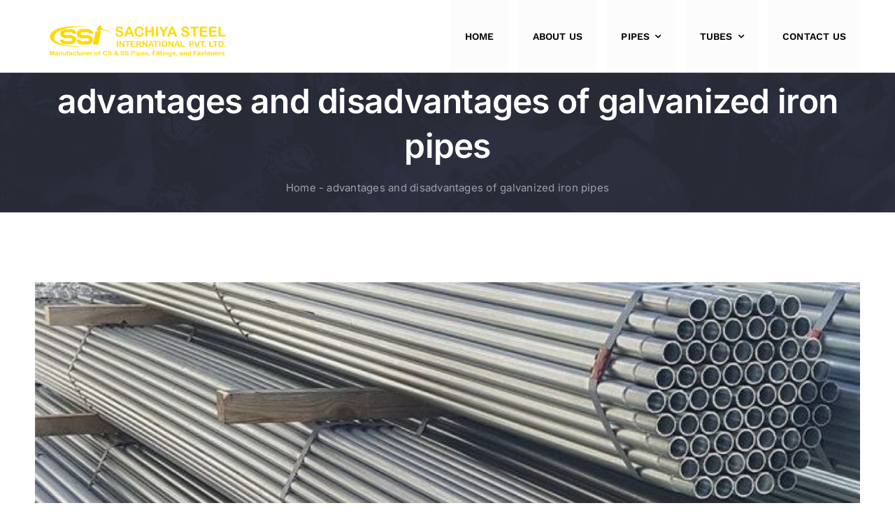

--- FILE ---
content_type: text/html; charset=UTF-8
request_url: https://steeltube.co.in/tag/advantages-and-disadvantages-of-galvanized-iron-pipes/
body_size: 14196
content:
<!DOCTYPE html>
<html class="avada-html-layout-wide avada-html-header-position-top avada-html-is-archive" lang="en-US" prefix="og: http://ogp.me/ns# fb: http://ogp.me/ns/fb#" prefix="og: https://ogp.me/ns#">
<head>
	<meta http-equiv="X-UA-Compatible" content="IE=edge" />
	<meta http-equiv="Content-Type" content="text/html; charset=utf-8"/>
	<meta name="viewport" content="width=device-width, initial-scale=1" />
	
<!-- Search Engine Optimization by Rank Math PRO - https://rankmath.com/ -->
<title>Advantages And Disadvantages Of Galvanized Iron Pipes Archives | Leading Indian Manufacturer Of Stainless Steel Pipe, Carbon Steel, Alloy Steel, Nickel, Duplex, Super Duplex Pipes And Tubes</title>
<meta name="description" content="We Sachiya Steel International Manufacturers Supplier and Exporter of Pipes and Tubes Products in India. We Provide all Types of Materials, Grades, Shapes, and Sizes as per the client’s requirements."/>
<meta name="robots" content="follow, index, max-snippet:-1, max-video-preview:-1, max-image-preview:large"/>
<link rel="canonical" href="https://steeltube.co.in/tag/advantages-and-disadvantages-of-galvanized-iron-pipes/" />
<meta property="og:locale" content="en_US" />
<meta property="og:type" content="article" />
<meta property="og:title" content="Advantages And Disadvantages Of Galvanized Iron Pipes Archives | Leading Indian Manufacturer Of Stainless Steel Pipe, Carbon Steel, Alloy Steel, Nickel, Duplex, Super Duplex Pipes And Tubes" />
<meta property="og:description" content="We Sachiya Steel International Manufacturers Supplier and Exporter of Pipes and Tubes Products in India. We Provide all Types of Materials, Grades, Shapes, and Sizes as per the client’s requirements." />
<meta property="og:url" content="https://steeltube.co.in/tag/advantages-and-disadvantages-of-galvanized-iron-pipes/" />
<meta property="og:site_name" content="Leading Indian Manufacturer of Stainless Steel Pipe, Carbon Steel, Alloy Steel, Nickel, Duplex, Super Duplex Pipes and Tubes" />
<meta property="og:image" content="https://steeltube.co.in/wp-content/uploads/2022/02/0-removebg-preview.png" />
<meta property="og:image:secure_url" content="https://steeltube.co.in/wp-content/uploads/2022/02/0-removebg-preview.png" />
<meta property="og:image:width" content="200" />
<meta property="og:image:height" content="200" />
<meta property="og:image:alt" content="Sachiya Steel International" />
<meta property="og:image:type" content="image/png" />
<meta name="twitter:card" content="summary_large_image" />
<meta name="twitter:title" content="Advantages And Disadvantages Of Galvanized Iron Pipes Archives | Leading Indian Manufacturer Of Stainless Steel Pipe, Carbon Steel, Alloy Steel, Nickel, Duplex, Super Duplex Pipes And Tubes" />
<meta name="twitter:description" content="We Sachiya Steel International Manufacturers Supplier and Exporter of Pipes and Tubes Products in India. We Provide all Types of Materials, Grades, Shapes, and Sizes as per the client’s requirements." />
<meta name="twitter:image" content="https://steeltube.co.in/wp-content/uploads/2022/02/0-removebg-preview.png" />
<meta name="twitter:label1" content="Posts" />
<meta name="twitter:data1" content="1" />
<script type="application/ld+json" class="rank-math-schema-pro">{"@context":"https://schema.org","@graph":[{"@type":"Place","@id":"https://steeltube.co.in/#place","address":{"@type":"PostalAddress","streetAddress":"D-2, Office No 3","addressLocality":"Bharat Nagar Society","addressRegion":"Grant Road East, Mumbai, Maharashtra","postalCode":"400007","addressCountry":"India"}},{"@type":"Organization","@id":"https://steeltube.co.in/#organization","name":"Sachiya Steel International","url":"https://steeltube.co.in","email":"sales@sachiyasteel.com","address":{"@type":"PostalAddress","streetAddress":"D-2, Office No 3","addressLocality":"Bharat Nagar Society","addressRegion":"Grant Road East, Mumbai, Maharashtra","postalCode":"400007","addressCountry":"India"},"logo":{"@type":"ImageObject","@id":"https://steeltube.co.in/#logo","url":"https://steeltube.co.in/wp-content/uploads/2022/02/0-removebg-preview.png","contentUrl":"https://steeltube.co.in/wp-content/uploads/2022/02/0-removebg-preview.png","caption":"Leading Indian Manufacturer of Stainless Steel Pipe, Carbon Steel, Alloy Steel, Nickel, Duplex, Super Duplex Pipes and Tubes","inLanguage":"en-US","width":"200","height":"200"},"contactPoint":[{"@type":"ContactPoint","telephone":"+91 9769056007","contactType":"sales"},{"@type":"ContactPoint","telephone":"+91 22 66518863","contactType":"customer support"}],"location":{"@id":"https://steeltube.co.in/#place"}},{"@type":"WebSite","@id":"https://steeltube.co.in/#website","url":"https://steeltube.co.in","name":"Leading Indian Manufacturer of Stainless Steel Pipe, Carbon Steel, Alloy Steel, Nickel, Duplex, Super Duplex Pipes and Tubes","alternateName":"Sachiya Steel International","publisher":{"@id":"https://steeltube.co.in/#organization"},"inLanguage":"en-US"},{"@type":"BreadcrumbList","@id":"https://steeltube.co.in/tag/advantages-and-disadvantages-of-galvanized-iron-pipes/#breadcrumb","itemListElement":[{"@type":"ListItem","position":"1","item":{"@id":"https://steeltube.co.in","name":"Home"}},{"@type":"ListItem","position":"2","item":{"@id":"https://steeltube.co.in/tag/advantages-and-disadvantages-of-galvanized-iron-pipes/","name":"advantages and disadvantages of galvanized iron pipes"}}]},{"@type":"CollectionPage","@id":"https://steeltube.co.in/tag/advantages-and-disadvantages-of-galvanized-iron-pipes/#webpage","url":"https://steeltube.co.in/tag/advantages-and-disadvantages-of-galvanized-iron-pipes/","name":"Advantages And Disadvantages Of Galvanized Iron Pipes Archives | Leading Indian Manufacturer Of Stainless Steel Pipe, Carbon Steel, Alloy Steel, Nickel, Duplex, Super Duplex Pipes And Tubes","isPartOf":{"@id":"https://steeltube.co.in/#website"},"inLanguage":"en-US","breadcrumb":{"@id":"https://steeltube.co.in/tag/advantages-and-disadvantages-of-galvanized-iron-pipes/#breadcrumb"}}]}</script>
<!-- /Rank Math WordPress SEO plugin -->

<link rel='dns-prefetch' href='//www.googletagmanager.com' />
<link rel="alternate" type="application/rss+xml" title="Leading Indian Manufacturer of Stainless Steel Pipe, Carbon Steel, Alloy Steel, Nickel, Duplex, Super Duplex Pipes and Tubes &raquo; Feed" href="https://steeltube.co.in/feed/" />
<link rel="alternate" type="application/rss+xml" title="Leading Indian Manufacturer of Stainless Steel Pipe, Carbon Steel, Alloy Steel, Nickel, Duplex, Super Duplex Pipes and Tubes &raquo; Comments Feed" href="https://steeltube.co.in/comments/feed/" />
		
		
		
				<link rel="alternate" type="application/rss+xml" title="Leading Indian Manufacturer of Stainless Steel Pipe, Carbon Steel, Alloy Steel, Nickel, Duplex, Super Duplex Pipes and Tubes &raquo; advantages and disadvantages of galvanized iron pipes Tag Feed" href="https://steeltube.co.in/tag/advantages-and-disadvantages-of-galvanized-iron-pipes/feed/" />
<link rel="alternate" type="application/rss+xml" title="Leading Indian Manufacturer of Stainless Steel Pipe, Carbon Steel, Alloy Steel, Nickel, Duplex, Super Duplex Pipes and Tubes &raquo; Stories Feed" href="https://steeltube.co.in/web-stories/feed/">				
		<meta property="og:locale" content="en_US"/>
		<meta property="og:type" content="article"/>
		<meta property="og:site_name" content="Leading Indian Manufacturer of Stainless Steel Pipe, Carbon Steel, Alloy Steel, Nickel, Duplex, Super Duplex Pipes and Tubes"/>
		<meta property="og:title" content="Advantages And Disadvantages Of Galvanized Iron Pipes Archives | Leading Indian Manufacturer Of Stainless Steel Pipe, Carbon Steel, Alloy Steel, Nickel, Duplex, Super Duplex Pipes And Tubes"/>
				<meta property="og:url" content="https://steeltube.co.in/gl-pipes/"/>
																				<meta property="og:image" content="https://steeltube.co.in/wp-content/uploads/2019/09/gi-pipe-6-640x335-1.jpg"/>
		<meta property="og:image:width" content="640"/>
		<meta property="og:image:height" content="335"/>
		<meta property="og:image:type" content="image/jpeg"/>
				<style id='wp-img-auto-sizes-contain-inline-css' type='text/css'>
img:is([sizes=auto i],[sizes^="auto," i]){contain-intrinsic-size:3000px 1500px}
/*# sourceURL=wp-img-auto-sizes-contain-inline-css */
</style>
<link rel='stylesheet' id='fusion-dynamic-css-css' href='https://steeltube.co.in/wp-content/uploads/fusion-styles/42b14e730cf83cfe86c3ade887789ce6.min.css?ver=3.14.2' type='text/css' media='all' />

<!-- Google tag (gtag.js) snippet added by Site Kit -->
<!-- Google Analytics snippet added by Site Kit -->
<script type="786ca2025599a082da017ee9-text/javascript" src="https://www.googletagmanager.com/gtag/js?id=G-4CEMNKCT0F" id="google_gtagjs-js" async></script>
<script type="786ca2025599a082da017ee9-text/javascript" id="google_gtagjs-js-after">
/* <![CDATA[ */
window.dataLayer = window.dataLayer || [];function gtag(){dataLayer.push(arguments);}
gtag("set","linker",{"domains":["steeltube.co.in"]});
gtag("js", new Date());
gtag("set", "developer_id.dZTNiMT", true);
gtag("config", "G-4CEMNKCT0F");
 window._googlesitekit = window._googlesitekit || {}; window._googlesitekit.throttledEvents = []; window._googlesitekit.gtagEvent = (name, data) => { var key = JSON.stringify( { name, data } ); if ( !! window._googlesitekit.throttledEvents[ key ] ) { return; } window._googlesitekit.throttledEvents[ key ] = true; setTimeout( () => { delete window._googlesitekit.throttledEvents[ key ]; }, 5 ); gtag( "event", name, { ...data, event_source: "site-kit" } ); }; 
//# sourceURL=google_gtagjs-js-after
/* ]]> */
</script>
<link rel="https://api.w.org/" href="https://steeltube.co.in/wp-json/" /><link rel="alternate" title="JSON" type="application/json" href="https://steeltube.co.in/wp-json/wp/v2/tags/1416" /><link rel="EditURI" type="application/rsd+xml" title="RSD" href="https://steeltube.co.in/xmlrpc.php?rsd" />
<meta name="generator" content="WordPress 6.9" />
<meta name="generator" content="Site Kit by Google 1.170.0" /><style type="text/css" id="css-fb-visibility">@media screen and (max-width: 640px){.fusion-no-small-visibility{display:none !important;}body .sm-text-align-center{text-align:center !important;}body .sm-text-align-left{text-align:left !important;}body .sm-text-align-right{text-align:right !important;}body .sm-text-align-justify{text-align:justify !important;}body .sm-flex-align-center{justify-content:center !important;}body .sm-flex-align-flex-start{justify-content:flex-start !important;}body .sm-flex-align-flex-end{justify-content:flex-end !important;}body .sm-mx-auto{margin-left:auto !important;margin-right:auto !important;}body .sm-ml-auto{margin-left:auto !important;}body .sm-mr-auto{margin-right:auto !important;}body .fusion-absolute-position-small{position:absolute;width:100%;}.awb-sticky.awb-sticky-small{ position: sticky; top: var(--awb-sticky-offset,0); }}@media screen and (min-width: 641px) and (max-width: 1000px){.fusion-no-medium-visibility{display:none !important;}body .md-text-align-center{text-align:center !important;}body .md-text-align-left{text-align:left !important;}body .md-text-align-right{text-align:right !important;}body .md-text-align-justify{text-align:justify !important;}body .md-flex-align-center{justify-content:center !important;}body .md-flex-align-flex-start{justify-content:flex-start !important;}body .md-flex-align-flex-end{justify-content:flex-end !important;}body .md-mx-auto{margin-left:auto !important;margin-right:auto !important;}body .md-ml-auto{margin-left:auto !important;}body .md-mr-auto{margin-right:auto !important;}body .fusion-absolute-position-medium{position:absolute;width:100%;}.awb-sticky.awb-sticky-medium{ position: sticky; top: var(--awb-sticky-offset,0); }}@media screen and (min-width: 1001px){.fusion-no-large-visibility{display:none !important;}body .lg-text-align-center{text-align:center !important;}body .lg-text-align-left{text-align:left !important;}body .lg-text-align-right{text-align:right !important;}body .lg-text-align-justify{text-align:justify !important;}body .lg-flex-align-center{justify-content:center !important;}body .lg-flex-align-flex-start{justify-content:flex-start !important;}body .lg-flex-align-flex-end{justify-content:flex-end !important;}body .lg-mx-auto{margin-left:auto !important;margin-right:auto !important;}body .lg-ml-auto{margin-left:auto !important;}body .lg-mr-auto{margin-right:auto !important;}body .fusion-absolute-position-large{position:absolute;width:100%;}.awb-sticky.awb-sticky-large{ position: sticky; top: var(--awb-sticky-offset,0); }}</style>
<!-- Google AdSense meta tags added by Site Kit -->
<meta name="google-adsense-platform-account" content="ca-host-pub-2644536267352236">
<meta name="google-adsense-platform-domain" content="sitekit.withgoogle.com">
<!-- End Google AdSense meta tags added by Site Kit -->
<meta name="generator" content="Elementor 3.34.2; features: additional_custom_breakpoints; settings: css_print_method-external, google_font-enabled, font_display-auto">
			<style>
				.e-con.e-parent:nth-of-type(n+4):not(.e-lazyloaded):not(.e-no-lazyload),
				.e-con.e-parent:nth-of-type(n+4):not(.e-lazyloaded):not(.e-no-lazyload) * {
					background-image: none !important;
				}
				@media screen and (max-height: 1024px) {
					.e-con.e-parent:nth-of-type(n+3):not(.e-lazyloaded):not(.e-no-lazyload),
					.e-con.e-parent:nth-of-type(n+3):not(.e-lazyloaded):not(.e-no-lazyload) * {
						background-image: none !important;
					}
				}
				@media screen and (max-height: 640px) {
					.e-con.e-parent:nth-of-type(n+2):not(.e-lazyloaded):not(.e-no-lazyload),
					.e-con.e-parent:nth-of-type(n+2):not(.e-lazyloaded):not(.e-no-lazyload) * {
						background-image: none !important;
					}
				}
			</style>
			<link rel="icon" href="https://steeltube.co.in/wp-content/uploads/2022/02/cropped-0-removebg-preview-1-32x32.png" sizes="32x32" />
<link rel="icon" href="https://steeltube.co.in/wp-content/uploads/2022/02/cropped-0-removebg-preview-1-192x192.png" sizes="192x192" />
<link rel="apple-touch-icon" href="https://steeltube.co.in/wp-content/uploads/2022/02/cropped-0-removebg-preview-1-180x180.png" />
<meta name="msapplication-TileImage" content="https://steeltube.co.in/wp-content/uploads/2022/02/cropped-0-removebg-preview-1-270x270.png" />
		<script type="786ca2025599a082da017ee9-text/javascript">
			var doc = document.documentElement;
			doc.setAttribute( 'data-useragent', navigator.userAgent );
		</script>
		
	</head>

<body class="archive tag tag-advantages-and-disadvantages-of-galvanized-iron-pipes tag-1416 wp-theme-Avada fusion-image-hovers fusion-pagination-sizing fusion-button_type-flat fusion-button_span-yes fusion-button_gradient-linear avada-image-rollover-circle-yes avada-image-rollover-yes avada-image-rollover-direction-fade fusion-body ltr fusion-sticky-header no-tablet-sticky-header no-mobile-sticky-header no-mobile-slidingbar no-mobile-totop fusion-disable-outline fusion-sub-menu-fade mobile-logo-pos-left layout-wide-mode avada-has-boxed-modal-shadow-none layout-scroll-offset-full avada-has-zero-margin-offset-top fusion-top-header menu-text-align-center mobile-menu-design-modern fusion-show-pagination-text fusion-header-layout-v1 avada-responsive avada-footer-fx-none avada-menu-highlight-style-background fusion-search-form-classic fusion-main-menu-search-dropdown fusion-avatar-square avada-dropdown-styles avada-blog-layout-grid avada-blog-archive-layout-large avada-header-shadow-no avada-menu-icon-position-left avada-has-megamenu-shadow avada-has-pagetitle-bg-full avada-has-breadcrumb-mobile-hidden avada-has-titlebar-bar_and_content avada-header-border-color-full-transparent avada-has-transparent-timeline_color avada-has-pagination-padding avada-flyout-menu-direction-fade avada-ec-views-v1 elementor-default elementor-kit-8688" data-awb-post-id="3427">
		<a class="skip-link screen-reader-text" href="#content">Skip to content</a>

	<div id="boxed-wrapper">
		
		<div id="wrapper" class="fusion-wrapper">
			<div id="home" style="position:relative;top:-1px;"></div>
												<div class="fusion-tb-header"><div class="fusion-fullwidth fullwidth-box fusion-builder-row-1 fusion-flex-container nonhundred-percent-fullwidth non-hundred-percent-height-scrolling fusion-sticky-container fusion-custom-z-index" style="--link_color: #ffffff;--awb-border-radius-top-left:0px;--awb-border-radius-top-right:0px;--awb-border-radius-bottom-right:0px;--awb-border-radius-bottom-left:0px;--awb-z-index:9999;--awb-padding-top:0px;--awb-padding-bottom:0px;--awb-padding-top-small:15px;--awb-padding-bottom-small:15px;--awb-margin-bottom:0px;--awb-min-height:60px;--awb-background-color:#ffffff;--awb-background-color-small:#ffffff;--awb-flex-wrap:wrap;" data-transition-offset="100" data-scroll-offset="0" data-sticky-small-visibility="1" data-sticky-medium-visibility="1" data-sticky-large-visibility="1" ><div class="fusion-builder-row fusion-row fusion-flex-align-items-center fusion-flex-content-wrap" style="max-width:calc( 1180px + 0px );margin-left: calc(-0px / 2 );margin-right: calc(-0px / 2 );"><div class="fusion-layout-column fusion_builder_column fusion-builder-column-0 awb-sticky awb-sticky-small awb-sticky-medium awb-sticky-large fusion_builder_column_1_4 1_4 fusion-flex-column fusion-column-inner-bg-wrapper" style="--awb-inner-bg-size:cover;--awb-width-large:25%;--awb-margin-top-large:15px;--awb-spacing-right-large:0px;--awb-margin-bottom-large:0px;--awb-spacing-left-large:0px;--awb-width-medium:25%;--awb-order-medium:0;--awb-spacing-right-medium:0px;--awb-spacing-left-medium:0px;--awb-width-small:75%;--awb-order-small:0;--awb-spacing-right-small:0px;--awb-spacing-left-small:0px;"><span class="fusion-column-inner-bg hover-type-none"><a class="fusion-column-anchor" href="https://steeltube.co.in/"><span class="fusion-column-inner-bg-image"></span></a></span><div class="fusion-column-wrapper fusion-column-has-shadow fusion-flex-justify-content-flex-start fusion-content-layout-row fusion-content-nowrap"><div class="fusion-image-element " style="--awb-caption-title-font-family:var(--h2_typography-font-family);--awb-caption-title-font-weight:var(--h2_typography-font-weight);--awb-caption-title-font-style:var(--h2_typography-font-style);--awb-caption-title-size:var(--h2_typography-font-size);--awb-caption-title-transform:var(--h2_typography-text-transform);--awb-caption-title-line-height:var(--h2_typography-line-height);--awb-caption-title-letter-spacing:var(--h2_typography-letter-spacing);"><span class=" fusion-imageframe imageframe-none imageframe-1 hover-type-none"><img fetchpriority="high" fetchpriority="high" decoding="async" width="1200" height="300" title="LOGO 1200 X 300" src="https://steeltube.co.in/wp-content/uploads/2024/07/LOGO-1200-X-300.png" class="img-responsive wp-image-12820" srcset="https://steeltube.co.in/wp-content/uploads/2024/07/LOGO-1200-X-300-200x50.png 200w, https://steeltube.co.in/wp-content/uploads/2024/07/LOGO-1200-X-300-400x100.png 400w, https://steeltube.co.in/wp-content/uploads/2024/07/LOGO-1200-X-300-600x150.png 600w, https://steeltube.co.in/wp-content/uploads/2024/07/LOGO-1200-X-300-800x200.png 800w, https://steeltube.co.in/wp-content/uploads/2024/07/LOGO-1200-X-300.png 1200w" sizes="(max-width: 1000px) 100vw, (max-width: 640px) 100vw, 400px" alt="LOGO 1200 X 300"></span></div></div></div><div class="fusion-layout-column fusion_builder_column fusion-builder-column-1 awb-sticky awb-sticky-small awb-sticky-medium awb-sticky-large fusion_builder_column_3_4 3_4 fusion-flex-column" style="--awb-bg-color-small:#ffffff;--awb-bg-size:cover;--awb-width-large:75%;--awb-margin-top-large:0px;--awb-spacing-right-large:0px;--awb-margin-bottom-large:0px;--awb-spacing-left-large:0px;--awb-width-medium:75%;--awb-order-medium:0;--awb-spacing-right-medium:0px;--awb-spacing-left-medium:0px;--awb-width-small:25%;--awb-order-small:0;--awb-spacing-right-small:0px;--awb-spacing-left-small:0px;"><div class="fusion-column-wrapper fusion-column-has-shadow fusion-flex-justify-content-flex-start fusion-content-layout-column"><nav class="awb-menu awb-menu_row awb-menu_em-hover mobile-mode-collapse-to-button awb-menu_icons-left awb-menu_dc-yes mobile-trigger-fullwidth-off awb-menu_mobile-toggle awb-menu_indent-left mobile-size-full-absolute loading mega-menu-loading awb-menu_desktop awb-menu_dropdown awb-menu_expand-right awb-menu_transition-fade" style="--awb-font-size:14px;--awb-text-transform:uppercase;--awb-bg:#fcfcfc;--awb-gap:15px;--awb-justify-content:flex-end;--awb-items-padding-top:40px;--awb-items-padding-right:20px;--awb-items-padding-bottom:40px;--awb-items-padding-left:20px;--awb-color:#000000;--awb-active-color:var(--awb-color4);--awb-active-bg:var(--awb-color8);--awb-submenu-color:var(--awb-color1);--awb-submenu-bg:var(--awb-color8);--awb-submenu-sep-color:rgba(226,226,226,0);--awb-submenu-active-bg:var(--awb-color4);--awb-submenu-active-color:var(--awb-color1);--awb-submenu-text-transform:uppercase;--awb-icons-color:var(--awb-color1);--awb-icons-hover-color:var(--awb-color4);--awb-main-justify-content:flex-start;--awb-mobile-nav-button-align-hor:flex-end;--awb-mobile-color:#000000;--awb-mobile-active-bg:var(--awb-color7);--awb-mobile-active-color:var(--awb-color4);--awb-mobile-trigger-font-size:40px;--awb-mobile-trigger-color:#000000;--awb-mobile-nav-trigger-bottom-margin:20px;--awb-mobile-sep-color:rgba(0,0,0,0);--awb-sticky-min-height:70px;--awb-mobile-justify:flex-start;--awb-mobile-caret-left:auto;--awb-mobile-caret-right:0;--awb-fusion-font-family-typography:&quot;Work Sans&quot;;--awb-fusion-font-style-typography:normal;--awb-fusion-font-weight-typography:600;--awb-fusion-font-family-submenu-typography:inherit;--awb-fusion-font-style-submenu-typography:normal;--awb-fusion-font-weight-submenu-typography:400;--awb-fusion-font-family-mobile-typography:inherit;--awb-fusion-font-style-mobile-typography:normal;--awb-fusion-font-weight-mobile-typography:400;" aria-label="Main" data-breakpoint="950" data-count="0" data-transition-type="center" data-transition-time="300" data-expand="right"><button type="button" class="awb-menu__m-toggle awb-menu__m-toggle_no-text" aria-expanded="false" aria-controls="menu-main"><span class="awb-menu__m-toggle-inner"><span class="collapsed-nav-text"><span class="screen-reader-text">Toggle Navigation</span></span><span class="awb-menu__m-collapse-icon awb-menu__m-collapse-icon_no-text"><span class="awb-menu__m-collapse-icon-open awb-menu__m-collapse-icon-open_no-text fa-list-ul fas"></span><span class="awb-menu__m-collapse-icon-close awb-menu__m-collapse-icon-close_no-text fa-list-ul fas"></span></span></span></button><ul id="menu-main" class="fusion-menu awb-menu__main-ul awb-menu__main-ul_row"><li  id="menu-item-9742"  class="menu-item menu-item-type-post_type menu-item-object-page menu-item-home menu-item-9742 awb-menu__li awb-menu__main-li awb-menu__main-li_regular"  data-item-id="9742"><span class="awb-menu__main-background-default awb-menu__main-background-default_center"></span><span class="awb-menu__main-background-active awb-menu__main-background-active_center"></span><a  href="https://steeltube.co.in/" class="awb-menu__main-a awb-menu__main-a_regular"><span class="menu-text">Home</span></a></li><li  id="menu-item-3629"  class="menu-item menu-item-type-post_type menu-item-object-page menu-item-3629 awb-menu__li awb-menu__main-li awb-menu__main-li_regular"  data-item-id="3629"><span class="awb-menu__main-background-default awb-menu__main-background-default_center"></span><span class="awb-menu__main-background-active awb-menu__main-background-active_center"></span><a  href="https://steeltube.co.in/about-us/" class="awb-menu__main-a awb-menu__main-a_regular"><span class="menu-text">About us</span></a></li><li  id="menu-item-3631"  class="menu-item menu-item-type-post_type menu-item-object-page menu-item-has-children menu-item-3631 awb-menu__li awb-menu__main-li awb-menu__main-li_regular"  data-item-id="3631"><span class="awb-menu__main-background-default awb-menu__main-background-default_center"></span><span class="awb-menu__main-background-active awb-menu__main-background-active_center"></span><a  href="https://steeltube.co.in/pipe/" class="awb-menu__main-a awb-menu__main-a_regular"><span class="menu-text">Pipes</span><span class="awb-menu__open-nav-submenu-hover"></span></a><button type="button" aria-label="Open submenu of Pipes" aria-expanded="false" class="awb-menu__open-nav-submenu_mobile awb-menu__open-nav-submenu_main"></button><ul class="awb-menu__sub-ul awb-menu__sub-ul_main"><li  id="menu-item-3632"  class="menu-item menu-item-type-post_type menu-item-object-post menu-item-3632 awb-menu__li awb-menu__sub-li" ><a  href="https://steeltube.co.in/seamless-pipes/" class="awb-menu__sub-a"><span>Seamless Pipe Manufacturers In Saudi Arabia</span></a></li><li  id="menu-item-3633"  class="menu-item menu-item-type-post_type menu-item-object-post menu-item-3633 awb-menu__li awb-menu__sub-li" ><a  href="https://steeltube.co.in/hose-pipes/" class="awb-menu__sub-a"><span>Hose Pipes</span></a></li><li  id="menu-item-3634"  class="menu-item menu-item-type-post_type menu-item-object-post menu-item-3634 awb-menu__li awb-menu__sub-li" ><a  href="https://steeltube.co.in/steel-pipes/" class="awb-menu__sub-a"><span>Steel Pipes</span></a></li><li  id="menu-item-3635"  class="menu-item menu-item-type-post_type menu-item-object-post menu-item-3635 awb-menu__li awb-menu__sub-li" ><a  href="https://steeltube.co.in/gl-pipes/" class="awb-menu__sub-a"><span>Gl Pipes</span></a></li><li  id="menu-item-3636"  class="menu-item menu-item-type-post_type menu-item-object-post menu-item-3636 awb-menu__li awb-menu__sub-li" ><a  href="https://steeltube.co.in/copper-pipes/" class="awb-menu__sub-a"><span>Copper Pipes</span></a></li><li  id="menu-item-3637"  class="menu-item menu-item-type-post_type menu-item-object-post menu-item-3637 awb-menu__li awb-menu__sub-li" ><a  href="https://steeltube.co.in/cast-iron-pipes/" class="awb-menu__sub-a"><span>Cast Iron Pipes</span></a></li><li  id="menu-item-3638"  class="menu-item menu-item-type-post_type menu-item-object-post menu-item-3638 awb-menu__li awb-menu__sub-li" ><a  href="https://steeltube.co.in/asbestos-cement-pipes/" class="awb-menu__sub-a"><span>Asbestos Cement Pipes</span></a></li></ul></li><li  id="menu-item-3627"  class="menu-item menu-item-type-post_type menu-item-object-page menu-item-has-children menu-item-3627 awb-menu__li awb-menu__main-li awb-menu__main-li_regular"  data-item-id="3627"><span class="awb-menu__main-background-default awb-menu__main-background-default_center"></span><span class="awb-menu__main-background-active awb-menu__main-background-active_center"></span><a  href="https://steeltube.co.in/tubes/" class="awb-menu__main-a awb-menu__main-a_regular"><span class="menu-text">Tubes</span><span class="awb-menu__open-nav-submenu-hover"></span></a><button type="button" aria-label="Open submenu of Tubes" aria-expanded="false" class="awb-menu__open-nav-submenu_mobile awb-menu__open-nav-submenu_main"></button><ul class="awb-menu__sub-ul awb-menu__sub-ul_main"><li  id="menu-item-3639"  class="menu-item menu-item-type-post_type menu-item-object-post menu-item-3639 awb-menu__li awb-menu__sub-li" ><a  href="https://steeltube.co.in/high-precision-tubes/" class="awb-menu__sub-a"><span>High Precision Tubes</span></a></li><li  id="menu-item-3640"  class="menu-item menu-item-type-post_type menu-item-object-post menu-item-3640 awb-menu__li awb-menu__sub-li" ><a  href="https://steeltube.co.in/heat-exchanger-tubes/" class="awb-menu__sub-a"><span>Heat Exchanger Tubes</span></a></li><li  id="menu-item-3641"  class="menu-item menu-item-type-post_type menu-item-object-post menu-item-3641 awb-menu__li awb-menu__sub-li" ><a  href="https://steeltube.co.in/instrumentation-tubes/" class="awb-menu__sub-a"><span>Instrumentation Tubes</span></a></li><li  id="menu-item-3642"  class="menu-item menu-item-type-post_type menu-item-object-post menu-item-3642 awb-menu__li awb-menu__sub-li" ><a  href="https://steeltube.co.in/stainless-steel-tubes/" class="awb-menu__sub-a"><span>Stainless Steel Tubes</span></a></li><li  id="menu-item-3643"  class="menu-item menu-item-type-post_type menu-item-object-post menu-item-3643 awb-menu__li awb-menu__sub-li" ><a  href="https://steeltube.co.in/plumbing-tubes/" class="awb-menu__sub-a"><span>Plumbing Tubes</span></a></li><li  id="menu-item-3644"  class="menu-item menu-item-type-post_type menu-item-object-post menu-item-3644 awb-menu__li awb-menu__sub-li" ><a  href="https://steeltube.co.in/square-tubes/" class="awb-menu__sub-a"><span>Square Tubes</span></a></li><li  id="menu-item-3645"  class="menu-item menu-item-type-post_type menu-item-object-post menu-item-3645 awb-menu__li awb-menu__sub-li" ><a  href="https://steeltube.co.in/welded-tubes/" class="awb-menu__sub-a"><span>Welded Tubes</span></a></li><li  id="menu-item-3646"  class="menu-item menu-item-type-post_type menu-item-object-post menu-item-3646 awb-menu__li awb-menu__sub-li" ><a  href="https://steeltube.co.in/seamless-tubes/" class="awb-menu__sub-a"><span>Seamless Tubes</span></a></li></ul></li><li  id="menu-item-3630"  class="menu-item menu-item-type-post_type menu-item-object-page menu-item-3630 awb-menu__li awb-menu__main-li awb-menu__main-li_regular"  data-item-id="3630"><span class="awb-menu__main-background-default awb-menu__main-background-default_center"></span><span class="awb-menu__main-background-active awb-menu__main-background-active_center"></span><a  href="https://steeltube.co.in/contact/" class="awb-menu__main-a awb-menu__main-a_regular"><span class="menu-text">Contact Us</span></a></li></ul></nav></div></div></div></div>
</div>		<div id="sliders-container" class="fusion-slider-visibility">
					</div>
											
			<section class="avada-page-titlebar-wrapper" aria-labelledby="awb-ptb-heading">
	<div class="fusion-page-title-bar fusion-page-title-bar-none fusion-page-title-bar-center">
		<div class="fusion-page-title-row">
			<div class="fusion-page-title-wrapper">
				<div class="fusion-page-title-captions">

																							<h1 id="awb-ptb-heading" class="entry-title">advantages and disadvantages of galvanized iron pipes</h1>

											
																		<div class="fusion-page-title-secondary">
								<nav class="fusion-breadcrumbs" aria-label="Breadcrumb"><nav aria-label="breadcrumbs" class="rank-math-breadcrumb"><p><a href="https://steeltube.co.in">Home</a><span class="separator"> - </span><span class="last">advantages and disadvantages of galvanized iron pipes</span></p></nav></nav>							</div>
											
				</div>

				
			</div>
		</div>
	</div>
</section>

						<main id="main" class="clearfix ">
				<div class="fusion-row" style="">
<section id="content" class=" full-width" style="width: 100%;">
	
	<div id="posts-container" class="fusion-blog-archive fusion-blog-layout-large-wrapper fusion-clearfix">
	<div class="fusion-posts-container fusion-blog-layout-large fusion-posts-container-infinite fusion-posts-container-load-more fusion-blog-rollover " data-pages="1">
		
		
													<article id="post-3427" class="fusion-post-large  post fusion-clearfix post-3427 type-post status-publish format-standard has-post-thumbnail hentry category-pipes tag-3d-pipes-opengl tag-advantages-and-disadvantages-of-galvanized-iron-pipes tag-cast-iron-pipe tag-dnv-gl-pipes tag-exhaust-pipes-gl1100 tag-galvanised-iron-pipe tag-galvanised-iron-pipe-class-b tag-galvanised-iron-pipe-price tag-galvanised-iron-pipes-properties tag-galvanized-cast-iron tag-galvanized-iron tag-galvanized-iron-pipe tag-galvanized-iron-pipe-advantages tag-galvanized-iron-pipe-characteristics tag-galvanized-iron-pipe-cost tag-galvanized-iron-pipe-dimensions tag-galvanized-iron-pipe-fittings tag-galvanized-iron-pipe-price tag-galvanized-iron-pipe-uses tag-galvanized-iron-pipe-wikipedia tag-galvanized-iron-pipes-have-a-coating-of tag-galvanized-iron-pipes-specifications tag-galvanized-iron-tube tag-galvanized-pipe tag-galvanized-pipe-meaning tag-galvanized-pipe-price-list tag-galvanized-sewer-pipe tag-galvanized-steel-pipe tag-galvanized-steel-pipe-price-list tag-galvanized-to-cast-iron tag-galvanized-wrought-iron-pipe tag-galvanized-wrought-iron-pipe-definition tag-gi-iron-pipe tag-gi-pipe tag-gi-pipe-class tag-gi-pipe-full-form tag-gi-pipe-means tag-gi-pipe-price tag-gi-pipe-specification tag-gi-pipe-suppliers tag-gi-pipes-manufacturers tag-gi-pipes-price-list tag-gi-pipes-uses tag-gl-1500-straight-pipes tag-gl-pipes tag-gl-pipes-2018 tag-gl-pipes-2019 tag-gl-pipes-and-bongs tag-gl-pipes-and-cigars tag-gl-pipes-and-drums tag-gl-pipes-burst tag-gl-pipes-by-pulling-knobs-called tag-gl-pipes-crossword tag-gl-pipes-leaking tag-gl-pipes-made-of tag-gl-pipes-make-noise tag-gl-pipes-making-noise tag-gl-pipes-near-me tag-gl-pipes-plumbing tag-gl-pipes-provider-error-40 tag-gl-pipes-provider-login tag-gl-pipes-query tag-gl-pipes-quizlet tag-gl-pipes-quote tag-gl-pipes-r-us tag-gl-pipes-rattle tag-gl-pipes-review tag-gl-pipes-to-freeze tag-gl-pipes-tobacco tag-gl-pipes-together tag-gl-pipes-types tag-gl-pipes-us tag-gl-pipes-usa tag-gl-pipes-you tag-gl-pipes-you-pull-it tag-gl-pipes-you-pull-it-shreveport tag-gl-pipes-youtube tag-gl-pipes-zero tag-how-are-gl-pipes-made tag-how-can-gl-pipes-work tag-how-do-gl-pipes-work tag-how-gl-pipes-work tag-iron-pipes tag-ms-pipe tag-opengl-pipes tag-when-was-gl-pipes-found tag-when-was-gl-pipes-invented tag-when-was-gl-pipes-made tag-where-are-gl-pipes-found tag-where-are-gl-pipes-made tag-where-can-gl-pipes-be-installed tag-where-can-gl-pipes-go tag-where-gl-pipes-go tag-where-will-gl-pipes-go tag-why-is-gl-pipes-bad">
				
				
				
									
		<div class="fusion-flexslider flexslider fusion-flexslider-loading fusion-post-slideshow">
		<ul class="slides">
																		<li><div  class="fusion-image-wrapper fusion-image-size-fixed" aria-haspopup="true">
				<img width="640" height="272" src="https://steeltube.co.in/wp-content/uploads/2019/09/gi-pipe-6-640x335-1-640x272.jpg" class="attachment-blog-large size-blog-large wp-post-image" alt="Gl Pipes" decoding="async" title="Gl Pipes"><div class="fusion-rollover">
	<div class="fusion-rollover-content">

														<a class="fusion-rollover-link" href="https://steeltube.co.in/gl-pipes/">Gl Pipes</a>
			
								
		
												<h4 class="fusion-rollover-title">
					<a class="fusion-rollover-title-link" href="https://steeltube.co.in/gl-pipes/">
						Gl Pipes					</a>
				</h4>
			
								
		
						<a class="fusion-link-wrapper" href="https://steeltube.co.in/gl-pipes/" aria-label="Gl Pipes"></a>
	</div>
</div>
</div>
</li>
																																																																														</ul>
	</div>
				
				
				
				<div class="fusion-post-content post-content">
					<h2 class="entry-title fusion-post-title"><a href="https://steeltube.co.in/gl-pipes/">Gl Pipes</a></h2>
										
					<div class="fusion-post-content-container">
						<div class="blog-details-title-time">
<h1 style="text-align: center;"><span style="color: #000000;"><strong>Gl Pipes Manufacturers In India</strong></span></h1>
</div>
<div class="blog-details-desctiption mb-60">
<p><span style="color: #000000;">We are leading Manufacturers, Supplier, Dealers, and Exporter of Gl Pipes in India. Our Gl Pipes are available in different sizes, shapes, and grades. We supply these Pipes in most of the major Indian cities in more than 20 States. We <a style="color: #000000;" href="https://sachiyasteel.com/" target="_blank" rel="noopener">Sachiya Steel International</a> offer different types of grades like <a style="color: #000000;" href="https://steeltube.co.in/stainless-steel-tubes/">Stainless Steel Pipes</a>, Super Duplex Steel Pipes, Duplex Steel Pipes, Carbon Steel Pipes, Alloys Steel Pipes, Nickel Alloys Pipes, Titanium Steel Pipes, Inconel Steel Pipes, Aluminium Pipes etc.</span></p>
<h2><span style="color: #000000;"><strong>About Galvanized Iron Pipes ( Gl Pipes )</strong></span></h2>
<p><span style="color: #000000;">Galvanized Iron (GI) Pipes are manufactured using mild steel strips of Low Carbon Steel Coils. The strips are passed through a series of fin rolls to give them a circular shape. The slit ends of the strips are then welded together by continuously passing high-frequency electric current across the edges.</span></p>
<h3><span style="color: #000000;">Galvanized Iron Pipes Usage</span></h3>
<ul class="whoul">
<li><span style="color: #000000;">Water &amp; Sewage pipes</span></li>
<li><span style="color: #000000;">Electric poles</span></li>
<li><span style="color: #000000;">Structural purposes</span></li>
<li><span style="color: #000000;">Engineering purposes</span></li>
<li><span style="color: #000000;">Automotive purposes</span></li>
<li><span style="color: #000000;">Oil and gas transmissions</span></li>
</ul>
</div>
<p><span style="color: #000000;"><img decoding="async" class="aligncenter wp-image-3599" src="https://steeltube.co.in/wp-content/uploads/2019/09/gi-pipe-6-640x335.jpg" alt="Gl Pipes" width="776" height="406" title="Gl Pipes" srcset="https://steeltube.co.in/wp-content/uploads/2019/09/gi-pipe-6-320x167.jpg 320w, https://steeltube.co.in/wp-content/uploads/2019/09/gi-pipe-6-640x335.jpg 640w, https://steeltube.co.in/wp-content/uploads/2019/09/gi-pipe-6.jpg 910w" sizes="(max-width: 776px) 100vw, 776px" /></span></p>
<table>
<thead>
<tr>
<th><span style="color: #000000;">Gl Pipes</span></th>
<th><span style="color: #000000;">Specifications</span></th>
</tr>
</thead>
<tbody>
<tr>
<td><span style="color: #000000;"><strong>Schedule</strong></span></td>
<td><span style="color: #000000;">SCH5, SCH10, SCH20, SCH30, SCH40, STD, SCH80, XS, SCH60, SCH80, SCH120,SCH140, SCH160, XXS</span></td>
</tr>
<tr>
<td><span style="color: #000000;"><strong>Standard</strong></span></td>
<td><span style="color: #000000;">ASME/ANSI B16.11, MSS-SP-97, MSS-SP-79, JIS B2316, BS 3799</span></td>
</tr>
<tr>
<td><span style="color: #000000;"><strong>Pipes Size</strong></span></td>
<td><span style="color: #000000;">1/8&#8243;NB to 24&#8243;NB &amp; 1/4&#8243;OD TO 24&#8243;OD AND 6.35mm to 254mm OD Thickness: 0.6mm to 20mm</span></td>
</tr>
<tr>
<td><span style="color: #000000;"><strong>Type</strong></span></td>
<td><span style="color: #000000;">Seamless/ erw/ welded/semi welded in round, square, rectangular, coil form, u shape and hydraulic. Pipes</span></td>
</tr>
<tr>
<td colspan="5"><span style="color: #000000;"><strong>Grades</strong></span></td>
</tr>
<tr>
<td><span style="color: #000000;"><strong>Stainless Steel</strong></span></td>
<td><span style="color: #000000;">ASTM / ASME 201, 202, 301, 304, 304L, 310, 310S, 316L, 316TI, 317, 317L, 321, 347, 409, 409M, 409L, 410, 410S, 420, 430, 431, 441, 444, 446, 17.4PH, 904L</span></td>
</tr>
<tr>
<td><span style="color: #000000;"><strong>Super Duplex Steel</strong></span></td>
<td><span style="color: #000000;">S32750</span></td>
</tr>
<tr>
<td><span style="color: #000000;"><strong>Duplex Steel</strong></span></td>
<td><span style="color: #000000;">ASTM / ASME SA 790 UNS NO S 31803 , S 32205 , S 32550 , S 32750 , S 32760.</span></td>
</tr>
<tr>
<td><span style="color: #000000;"><strong>Carbon Steel</strong></span></td>
<td><span style="color: #000000;">ASTM / ASME A 335 GRP 1 , P 5 , P 9 , P 11 , P 12 , P 22 , P 23 , P 91</span></td>
</tr>
<tr>
<td><span style="color: #000000;"><strong>Alloys Steel</strong></span></td>
<td><span style="color: #000000;">ASTM / ASME A 691 GRP1 CR , 1 1/4 CR , 2 1/4 CR , 5 CR , 9CR , 91.</span></td>
</tr>
<tr>
<td><span style="color: #000000;"><strong>Nickel Alloys</strong></span></td>
<td><span style="color: #000000;">Nickel Alloys 200, Nickel Alloys 201</span></td>
</tr>
<tr>
<td><span style="color: #000000;"><strong>Titanium</strong></span></td>
<td><span style="color: #000000;">Grade 1, Grade 4, Grade 5(Ti 6Al-4V), Grade 6(Ti 5Al-2.5Sn), Grade 7, Grade 11, Grade 12, 8Ai-1Mo-1V, Grade 9(3Al-2.5V), 6Al-6V-25n, 6Al-2Sn-4Zr-2Mo, 6Al-7Nb, Grade 23(Ti 6AL-4V ELI), Grade 5 ELI</span></td>
</tr>
<tr>
<td><span style="color: #000000;"><strong>Inconel</strong></span></td>
<td><span style="color: #000000;">Inconel 600, Inconel 601, Inconel 625, Inconel 625LCF, Inconel 686, Inconel 718, Inconel 800, Inconel 825, Inconel X-750 , Inconel 690, Inconel 602, Inconel 617, Inconel 925, Inconel A-289, Inconel AL-6XN, AL-904L</span></td>
</tr>
<tr>
<td><span style="color: #000000;"><strong>Hastelloy</strong></span></td>
<td><span style="color: #000000;">Hastelloy C-22, Hastelloy C-276, Hastelloy C-2000, Hastelloy C-4, Hastelloy X, Hastelloy B, Hastelloy N, Hastelloy G</span></td>
</tr>
<tr>
<td><span style="color: #000000;"><strong>Molybdenum</strong></span></td>
<td><span style="color: #000000;">ASTM / ASME A 182 GR F 5, F 9 , F 11 , F 12 , F 22 , F 91, ASTM B387, Ferro Molybdenum</span></td>
</tr>
<tr>
<td><span style="color: #000000;"><strong>Cobalt</strong></span></td>
<td><span style="color: #000000;">Cobalt HS-6, Cobalt HS-4, Cobalt HS-25, Sterlite Grade 1, Sterlite Grade 6, Sterlite Grade 12, Sterlite Grade 21</span></td>
</tr>
<tr>
<td><span style="color: #000000;"><strong>Niobium</strong></span></td>
<td><span style="color: #000000;">ASTM B394, R04200 R04210</span></td>
</tr>
<tr>
<td><span style="color: #000000;"><strong>Nimonic</strong></span></td>
<td><span style="color: #000000;">Nimonic75, Nimonic80, Nimonic85, Nimonic90, Nimonic263, etc</span></td>
</tr>
<tr>
<td><span style="color: #000000;"><strong>Tungsten</strong></span></td>
<td><span style="color: #000000;">W1 WAl1, W61, etc, Carbonite Tungsten, Copper Tungsten, Nickel Tungsten</span></td>
</tr>
<tr>
<td><span style="color: #000000;"><strong>Nichrome</strong></span></td>
<td><span style="color: #000000;">Nichrome90, Nichrome80, Nichrome80A, Nichrome RW80, Nichrome75, etc</span></td>
</tr>
<tr>
<td><span style="color: #000000;"><strong>Magnesium</strong></span></td>
<td><span style="color: #000000;">Magnesium AL017100, AL017140, AL017150, AL017160, AL017200, AL017210, AL017250, etc.</span></td>
</tr>
<tr>
<td><span style="color: #000000;"><strong>Tantalum</strong></span></td>
<td><span style="color: #000000;">Tantalum &#8211; Grade 1.</span></td>
</tr>
<tr>
<td><span style="color: #000000;"><strong>Monel</strong></span></td>
<td><span style="color: #000000;">Monel 400, Monel k500</span></td>
</tr>
<tr>
<td><span style="color: #000000;"><strong>MU-METAL</strong></span></td>
<td><span style="color: #000000;">MU-METAL</span></td>
</tr>
<tr>
<td><span style="color: #000000;"><strong>Zirconium</strong></span></td>
<td><span style="color: #000000;">Zirconium 702, Zirconium 705,Zirconium 705, Zirconium-2, Zirconium-4</span></td>
</tr>
<tr>
<td><span style="color: #000000;"><strong>Beryllium Copper</strong></span></td>
<td><span style="color: #000000;">Alloy 25 UNSC17200</span></td>
</tr>
<tr>
<td><span style="color: #000000;"><strong>Aluminium</strong></span></td>
<td><span style="color: #000000;">1050,1100, 2017, 7150, 7178, 7575, 2050, 7085, 2011 A92011, 2014A A92014, 2024 A92024, 2219, 5052 A95052, 5083 A95083, 5754, 6061 A96061 A86061, 6063, 6082 A96082, 7071 7020, 7050 A97050, 7075 A97075 A87075, 7175</span></td>
</tr>
<tr>
<td><span style="color: #000000;"><strong>Copper Alloys</strong></span></td>
<td><span style="color: #000000;">C 11000, C 10200, C 12200, C 51100, C 51000, C 51900, C 52000, C 52100, C 74500, C 75700, C 75400, C 76400, C 77000, C 21000, C 22000, C 23000, C 24000, C 26000, C 26800, C 27000, C 27200, C 28000</span></td>
</tr>
</tbody>
</table>
<h3><span style="color: #000000;"><strong>Country&#8217;s We Export</strong></span></h3>
<p><span style="color: #000000;">Venezuela, Iraq, United Kingdom, Russia, United Arab Emirates, Croatia, Indonesia, Oman, Kazakhstan, Israel, Kenya, Iran, Bahrain, Bhutan, Colombia, Serbia, Pakistan, Czech Republic, Turkey, Ukraine, Poland, Bulgaria, France, Chile, Slovakia, Belgium, Iran, Ireland, Qatar, Sri Lanka, Sweden, Brazil, Bolivia, Taiwan, Jordan, South Africa, Switzerland, Tibet, Norway, India, Ghana, Costa Rica, Hungary, New Zealand, Vietnam, Ecuador, Afghanistan, Algeria, Peru, Netherlands, Argentina, Austria, Malaysia, Thailand, Portugal, Zimbabwe, Mongolia, Lebanon, Trinidad &amp; Tobago, Tunisia, Mexico, Greece, Angola, Hong Kong, Denmark, Nepal, Finland, Chile, Poland, Yemen, Nigeria, Italy, Bangladesh, Australia, Macau, Azerbaijan, Saudi Arabia, Japan, Gabon, Philippines, Singapore, United States, Namibia, Romania, South Korea, Germany, Puerto Rico, Estonia, Morocco, Belarus, Nigeria, Mexico, Spain, China, Canada, Libya, Lithuania, Kuwait, Gambia, Egypt.</span></p>
					</div>
				</div>

				
																			<div class="fusion-meta-info">
																						<div class="fusion-alignleft">By <span class="vcard"><span class="fn"><a href="https://steeltube.co.in/author/dxz39cgkve/" title="Posts by Sachiya Steel International" rel="author">Sachiya Steel International</a></span></span><span class="fusion-inline-sep">|</span><span class="updated rich-snippet-hidden">2025-06-05T13:37:35+05:30</span><span>September 17th, 2019</span><span class="fusion-inline-sep">|</span><a href="https://steeltube.co.in/category/pipes/" rel="category tag">Pipes</a><span class="fusion-inline-sep">|</span></div>							
																				</div>
									
				
							</article>

			
		
		
	</div>

			</div>
</section>
						
					</div>  <!-- fusion-row -->
				</main>  <!-- #main -->
				
				
								
					<div class="fusion-tb-footer fusion-footer"><div class="fusion-footer-widget-area fusion-widget-area"><div class="fusion-fullwidth fullwidth-box fusion-builder-row-2 fusion-flex-container nonhundred-percent-fullwidth non-hundred-percent-height-scrolling" style="--awb-border-radius-top-left:0px;--awb-border-radius-top-right:0px;--awb-border-radius-bottom-right:0px;--awb-border-radius-bottom-left:0px;--awb-padding-top:60px;--awb-padding-bottom:60px;--awb-background-color:var(--awb-color8);--awb-flex-wrap:wrap;" ><div class="fusion-builder-row fusion-row fusion-flex-align-items-flex-start fusion-flex-content-wrap" style="max-width:1227.2px;margin-left: calc(-4% / 2 );margin-right: calc(-4% / 2 );"><div class="fusion-layout-column fusion_builder_column fusion-builder-column-2 fusion_builder_column_1_3 1_3 fusion-flex-column" style="--awb-bg-size:cover;--awb-width-large:33.333333333333%;--awb-margin-top-large:15px;--awb-spacing-right-large:5.76%;--awb-margin-bottom-large:15px;--awb-spacing-left-large:5.76%;--awb-width-medium:33.333333333333%;--awb-order-medium:0;--awb-spacing-right-medium:5.76%;--awb-spacing-left-medium:5.76%;--awb-width-small:100%;--awb-order-small:0;--awb-spacing-right-small:1.92%;--awb-margin-bottom-small:40px;--awb-spacing-left-small:1.92%;"><div class="fusion-column-wrapper fusion-column-has-shadow fusion-flex-justify-content-flex-start fusion-content-layout-column"><div class="fusion-image-element " style="--awb-caption-title-font-family:var(--h2_typography-font-family);--awb-caption-title-font-weight:var(--h2_typography-font-weight);--awb-caption-title-font-style:var(--h2_typography-font-style);--awb-caption-title-size:var(--h2_typography-font-size);--awb-caption-title-transform:var(--h2_typography-text-transform);--awb-caption-title-line-height:var(--h2_typography-line-height);--awb-caption-title-letter-spacing:var(--h2_typography-letter-spacing);"><span class=" fusion-imageframe imageframe-none imageframe-2 hover-type-none"><img fetchpriority="high" fetchpriority="high" decoding="async" width="1200" height="300" title="LOGO 1200 X 300" src="https://steeltube.co.in/wp-content/uploads/2024/07/LOGO-1200-X-300.png" class="img-responsive wp-image-12820" srcset="https://steeltube.co.in/wp-content/uploads/2024/07/LOGO-1200-X-300-200x50.png 200w, https://steeltube.co.in/wp-content/uploads/2024/07/LOGO-1200-X-300-400x100.png 400w, https://steeltube.co.in/wp-content/uploads/2024/07/LOGO-1200-X-300-600x150.png 600w, https://steeltube.co.in/wp-content/uploads/2024/07/LOGO-1200-X-300-800x200.png 800w, https://steeltube.co.in/wp-content/uploads/2024/07/LOGO-1200-X-300.png 1200w" sizes="(max-width: 1000px) 100vw, (max-width: 640px) 100vw, 400px" alt="LOGO 1200 X 300"></span></div><div class="fusion-text fusion-text-1 fusion-text-no-margin" style="--awb-content-alignment:center;--awb-margin-top:1em;--awb-margin-bottom:50px;"><p style="text-align: center;"><span style="color: #ffffff;">D-2, Office No 3, Bharat Nagar CHS, Near Shalimar Cinema,</span><br />
<span style="color: #ffffff;">Grant Road ( East ) , Mumbai- 40007, Maharashtra, India.</span></p>
<p style="text-align: center;"><span style="color: #ffffff;"><a href="/cdn-cgi/l/email-protection" class="__cf_email__" data-cfemail="affccec3cadcefdcceccc7c6d6cedcdbcacac381ccc0c2">[email&#160;protected]</a></span><br />
<span style="color: #ffffff;"><a href="/cdn-cgi/l/email-protection" class="__cf_email__" data-cfemail="f9bc8189968b8db98a989a919080988a8d9c9c95d79a9694">[email&#160;protected]</a></span></p>
</div><div class="fusion-social-links fusion-social-links-1" style="--awb-margin-top:0px;--awb-margin-right:0px;--awb-margin-bottom:0px;--awb-margin-left:0px;--awb-alignment:center;--awb-box-border-top:0px;--awb-box-border-right:0px;--awb-box-border-bottom:0px;--awb-box-border-left:0px;--awb-icon-colors-hover:hsla(var(--awb-color7-h),var(--awb-color7-s),var(--awb-color7-l),calc( var(--awb-color7-a) - 20% ));--awb-box-colors-hover:hsla(var(--awb-color6-h),var(--awb-color6-s),var(--awb-color6-l),calc( var(--awb-color6-a) - 20% ));--awb-box-border-color:var(--awb-color3);--awb-box-border-color-hover:var(--awb-color4);"><div class="fusion-social-networks boxed-icons color-type-custom"><div class="fusion-social-networks-wrapper"><a class="fusion-social-network-icon fusion-tooltip fusion-twitter awb-icon-twitter" style="color:var(--awb-color7);font-size:17px;width:17px;background-color:hsla(var(--awb-color1-h),var(--awb-color1-s),var(--awb-color1-l),calc( var(--awb-color1-a) - 70% ));border-color:hsla(var(--awb-color1-h),var(--awb-color1-s),var(--awb-color1-l),calc( var(--awb-color1-a) - 70% ));border-radius:100px;" data-placement="top" data-title="X" data-toggle="tooltip" title="X" aria-label="twitter" target="_blank" rel="noopener noreferrer nofollow" href="https://twitter.com/steeltube1"></a><a class="fusion-social-network-icon fusion-tooltip fusion-facebook awb-icon-facebook" style="color:var(--awb-color7);font-size:17px;width:17px;background-color:hsla(var(--awb-color1-h),var(--awb-color1-s),var(--awb-color1-l),calc( var(--awb-color1-a) - 70% ));border-color:hsla(var(--awb-color1-h),var(--awb-color1-s),var(--awb-color1-l),calc( var(--awb-color1-a) - 70% ));border-radius:100px;" data-placement="top" data-title="Facebook" data-toggle="tooltip" title="Facebook" aria-label="facebook" target="_blank" rel="noopener noreferrer nofollow" href="https://www.facebook.com/sachiyasteelinternational/"></a><a class="fusion-social-network-icon fusion-tooltip fusion-youtube awb-icon-youtube" style="color:var(--awb-color7);font-size:17px;width:17px;background-color:hsla(var(--awb-color1-h),var(--awb-color1-s),var(--awb-color1-l),calc( var(--awb-color1-a) - 70% ));border-color:hsla(var(--awb-color1-h),var(--awb-color1-s),var(--awb-color1-l),calc( var(--awb-color1-a) - 70% ));border-radius:100px;" data-placement="top" data-title="YouTube" data-toggle="tooltip" title="YouTube" aria-label="youtube" target="_blank" rel="noopener noreferrer nofollow" href="https://www.youtube.com/channel/UC_igkJ5RaJHmj6nzMfeBKgw"></a><a class="fusion-social-network-icon fusion-tooltip fusion-instagram awb-icon-instagram" style="color:var(--awb-color7);font-size:17px;width:17px;background-color:hsla(var(--awb-color1-h),var(--awb-color1-s),var(--awb-color1-l),calc( var(--awb-color1-a) - 70% ));border-color:hsla(var(--awb-color1-h),var(--awb-color1-s),var(--awb-color1-l),calc( var(--awb-color1-a) - 70% ));border-radius:100px;" data-placement="top" data-title="Instagram" data-toggle="tooltip" title="Instagram" aria-label="instagram" target="_blank" rel="noopener noreferrer nofollow" href="https://www.instagram.com/sachiya_steel_international/?hl=en"></a><a class="fusion-social-network-icon fusion-tooltip fusion-whatsapp awb-icon-whatsapp" style="color:var(--awb-color7);font-size:17px;width:17px;background-color:hsla(var(--awb-color1-h),var(--awb-color1-s),var(--awb-color1-l),calc( var(--awb-color1-a) - 70% ));border-color:hsla(var(--awb-color1-h),var(--awb-color1-s),var(--awb-color1-l),calc( var(--awb-color1-a) - 70% ));border-radius:100px;" data-placement="top" data-title="WhatsApp" data-toggle="tooltip" title="WhatsApp" aria-label="whatsapp" target="_blank" rel="noopener noreferrer nofollow" href="https://wa.me/+919769056007"></a></div></div></div></div></div><div class="fusion-layout-column fusion_builder_column fusion-builder-column-3 fusion_builder_column_1_3 1_3 fusion-flex-column" style="--awb-bg-size:cover;--awb-width-large:33.333333333333%;--awb-margin-top-large:15px;--awb-spacing-right-large:5.76%;--awb-margin-bottom-large:15px;--awb-spacing-left-large:5.76%;--awb-width-medium:33.333333333333%;--awb-order-medium:0;--awb-spacing-right-medium:5.76%;--awb-spacing-left-medium:5.76%;--awb-width-small:100%;--awb-order-small:0;--awb-spacing-right-small:1.92%;--awb-margin-bottom-small:40px;--awb-spacing-left-small:1.92%;"><div class="fusion-column-wrapper fusion-column-has-shadow fusion-flex-justify-content-flex-start fusion-content-layout-column"><div class="fusion-title title fusion-title-1 fusion-title-center fusion-title-text fusion-title-size-three" style="--awb-text-color:var(--awb-color1);--awb-margin-bottom:30px;--awb-font-size:20px;"><div class="title-sep-container title-sep-container-left"><div class="title-sep sep- sep-solid" style="border-color:var(--awb-color6);"></div></div><span class="awb-title-spacer"></span><h3 class="fusion-title-heading title-heading-center fusion-responsive-typography-calculated" style="margin:0;font-size:1em;--fontSize:20;--minFontSize:20;line-height:var(--awb-typography1-line-height);">OUR PRODUCTS</h3><span class="awb-title-spacer"></span><div class="title-sep-container title-sep-container-right"><div class="title-sep sep- sep-solid" style="border-color:var(--awb-color6);"></div></div></div><nav class="awb-menu awb-menu_column awb-menu_em-hover mobile-mode-collapse-to-button awb-menu_icons-left awb-menu_dc-yes mobile-trigger-fullwidth-off awb-menu_mobile-toggle awb-menu_indent-left mobile-size-full-absolute loading mega-menu-loading awb-menu_desktop awb-menu_dropdown awb-menu_expand-right awb-menu_transition-fade" style="--awb-text-transform:none;--awb-gap:15px;--awb-color:var(--awb-color5);--awb-active-color:var(--awb-color4);--awb-submenu-text-transform:none;--awb-icons-color:var(--awb-color5);--awb-icons-hover-color:var(--awb-color4);--awb-main-justify-content:center;--awb-mobile-justify:flex-start;--awb-mobile-caret-left:auto;--awb-mobile-caret-right:0;--awb-fusion-font-family-typography:inherit;--awb-fusion-font-style-typography:normal;--awb-fusion-font-weight-typography:400;--awb-fusion-font-family-submenu-typography:inherit;--awb-fusion-font-style-submenu-typography:normal;--awb-fusion-font-weight-submenu-typography:400;--awb-fusion-font-family-mobile-typography:inherit;--awb-fusion-font-style-mobile-typography:normal;--awb-fusion-font-weight-mobile-typography:400;" aria-label="Our Products" data-breakpoint="0" data-count="1" data-transition-type="fade" data-transition-time="300" data-expand="right"><ul id="menu-our-products" class="fusion-menu awb-menu__main-ul awb-menu__main-ul_column"><li  id="menu-item-11985"  class="menu-item menu-item-type-post_type menu-item-object-post menu-item-11985 awb-menu__li awb-menu__main-li awb-menu__main-li_regular"  data-item-id="11985"><span class="awb-menu__main-background-default awb-menu__main-background-default_fade"></span><span class="awb-menu__main-background-active awb-menu__main-background-active_fade"></span><a href="https://steeltube.co.in/steel-plates-supplier-in-india/" class="awb-menu__main-a awb-menu__main-a_regular"><span class="menu-text">Stainless Steel Plates</span></a></li><li  id="menu-item-11986"  class="menu-item menu-item-type-post_type menu-item-object-post menu-item-11986 awb-menu__li awb-menu__main-li awb-menu__main-li_regular"  data-item-id="11986"><span class="awb-menu__main-background-default awb-menu__main-background-default_fade"></span><span class="awb-menu__main-background-active awb-menu__main-background-active_fade"></span><a href="https://steeltube.co.in/carbon-steel-pipe-manufacturers-in-india/" class="awb-menu__main-a awb-menu__main-a_regular"><span class="menu-text">Carbon Steel Pipes</span></a></li><li  id="menu-item-11987"  class="menu-item menu-item-type-post_type menu-item-object-post menu-item-11987 awb-menu__li awb-menu__main-li awb-menu__main-li_regular"  data-item-id="11987"><span class="awb-menu__main-background-default awb-menu__main-background-default_fade"></span><span class="awb-menu__main-background-active awb-menu__main-background-active_fade"></span><a href="https://steeltube.co.in/high-quality-ss-pipe-fittings/" class="awb-menu__main-a awb-menu__main-a_regular"><span class="menu-text">Stainless Steel Pipe Fittings</span></a></li><li  id="menu-item-11988"  class="menu-item menu-item-type-post_type menu-item-object-post menu-item-11988 awb-menu__li awb-menu__main-li awb-menu__main-li_regular"  data-item-id="11988"><span class="awb-menu__main-background-default awb-menu__main-background-default_fade"></span><span class="awb-menu__main-background-active awb-menu__main-background-active_fade"></span><a href="https://steeltube.co.in/seamless-pipe-manufacturers-in-india/" class="awb-menu__main-a awb-menu__main-a_regular"><span class="menu-text">Seamless Pipes</span></a></li><li  id="menu-item-11989"  class="menu-item menu-item-type-post_type menu-item-object-post menu-item-11989 awb-menu__li awb-menu__main-li awb-menu__main-li_regular"  data-item-id="11989"><span class="awb-menu__main-background-default awb-menu__main-background-default_fade"></span><span class="awb-menu__main-background-active awb-menu__main-background-active_fade"></span><a href="https://steeltube.co.in/stainless-steel-circles-manufacturer-in-india/" class="awb-menu__main-a awb-menu__main-a_regular"><span class="menu-text">Stainless Steel Circles</span></a></li><li  id="menu-item-11990"  class="menu-item menu-item-type-post_type menu-item-object-post menu-item-11990 awb-menu__li awb-menu__main-li awb-menu__main-li_regular"  data-item-id="11990"><span class="awb-menu__main-background-default awb-menu__main-background-default_fade"></span><span class="awb-menu__main-background-active awb-menu__main-background-active_fade"></span><a href="https://steeltube.co.in/buttweld-fittings-manufacturers-in-india/" class="awb-menu__main-a awb-menu__main-a_regular"><span class="menu-text">Buttweld Fittings</span></a></li><li  id="menu-item-11991"  class="menu-item menu-item-type-post_type menu-item-object-post menu-item-11991 awb-menu__li awb-menu__main-li awb-menu__main-li_regular"  data-item-id="11991"><span class="awb-menu__main-background-default awb-menu__main-background-default_fade"></span><span class="awb-menu__main-background-active awb-menu__main-background-active_fade"></span><a href="https://steeltube.co.in/flange-manufacturer-in-india/" class="awb-menu__main-a awb-menu__main-a_regular"><span class="menu-text">Flanges</span></a></li></ul></nav></div></div><div class="fusion-layout-column fusion_builder_column fusion-builder-column-4 fusion_builder_column_1_3 1_3 fusion-flex-column" style="--awb-bg-size:cover;--awb-width-large:33.333333333333%;--awb-margin-top-large:15px;--awb-spacing-right-large:5.76%;--awb-margin-bottom-large:15px;--awb-spacing-left-large:5.76%;--awb-width-medium:33.333333333333%;--awb-order-medium:0;--awb-spacing-right-medium:5.76%;--awb-spacing-left-medium:5.76%;--awb-width-small:100%;--awb-order-small:0;--awb-spacing-right-small:1.92%;--awb-spacing-left-small:1.92%;"><div class="fusion-column-wrapper fusion-column-has-shadow fusion-flex-justify-content-flex-start fusion-content-layout-column"><div class="fusion-title title fusion-title-2 fusion-title-center fusion-title-text fusion-title-size-three" style="--awb-text-color:var(--awb-color1);--awb-margin-bottom:30px;--awb-font-size:20px;"><div class="title-sep-container title-sep-container-left"><div class="title-sep sep- sep-solid" style="border-color:var(--awb-color6);"></div></div><span class="awb-title-spacer"></span><h3 class="fusion-title-heading title-heading-center fusion-responsive-typography-calculated" style="margin:0;font-size:1em;--fontSize:20;--minFontSize:20;line-height:var(--awb-typography1-line-height);">ACCREDITATION</h3><span class="awb-title-spacer"></span><div class="title-sep-container title-sep-container-right"><div class="title-sep sep- sep-solid" style="border-color:var(--awb-color6);"></div></div></div><div class="fusion-image-element " style="text-align:center;--awb-caption-title-font-family:var(--h2_typography-font-family);--awb-caption-title-font-weight:var(--h2_typography-font-weight);--awb-caption-title-font-style:var(--h2_typography-font-style);--awb-caption-title-size:var(--h2_typography-font-size);--awb-caption-title-transform:var(--h2_typography-text-transform);--awb-caption-title-line-height:var(--h2_typography-line-height);--awb-caption-title-letter-spacing:var(--h2_typography-letter-spacing);"><span class=" fusion-imageframe imageframe-none imageframe-3 hover-type-none"><a class="fusion-no-lightbox" href="https://steeltube.co.in/contact/" target="_self" aria-label="certified-stamp"><img loading="lazy" decoding="async" width="213" height="213" src="https://steeltube.co.in/wp-content/uploads/2018/04/certified-stamp.png" class="img-responsive wp-image-1652" alt="certified stamp" title="Gl Pipes"></a></span></div></div></div></div></div><div class="fusion-fullwidth fullwidth-box fusion-builder-row-3 fusion-flex-container nonhundred-percent-fullwidth non-hundred-percent-height-scrolling" style="--link_hover_color: hsla(var(--awb-color4-h),var(--awb-color4-s),var(--awb-color4-l),calc( var(--awb-color4-a) - 45% ));--link_color: var(--awb-color4);--awb-border-radius-top-left:0px;--awb-border-radius-top-right:0px;--awb-border-radius-bottom-right:0px;--awb-border-radius-bottom-left:0px;--awb-padding-top:30px;--awb-padding-bottom:30px;--awb-flex-wrap:wrap;" ><div class="fusion-builder-row fusion-row fusion-flex-align-items-flex-start fusion-flex-content-wrap" style="max-width:1227.2px;margin-left: calc(-4% / 2 );margin-right: calc(-4% / 2 );"><div class="fusion-layout-column fusion_builder_column fusion-builder-column-5 fusion_builder_column_1_1 1_1 fusion-flex-column" style="--awb-bg-size:cover;--awb-width-large:100%;--awb-margin-top-large:0px;--awb-spacing-right-large:1.92%;--awb-margin-bottom-large:0px;--awb-spacing-left-large:1.92%;--awb-width-medium:100%;--awb-order-medium:0;--awb-spacing-right-medium:1.92%;--awb-spacing-left-medium:1.92%;--awb-width-small:100%;--awb-order-small:0;--awb-spacing-right-small:1.92%;--awb-spacing-left-small:1.92%;"><div class="fusion-column-wrapper fusion-column-has-shadow fusion-flex-justify-content-flex-start fusion-content-layout-column"><div class="fusion-text fusion-text-2" style="--awb-content-alignment:center;--awb-font-size:14px;"><p>© Copyright - 2026 | Sachiya Steel International | All Rights Reserved | <a href="https://steeltube.co.in/terms-and-conditions/">Terms & Conditions</a> | <a href="https://steeltube.co.in/privacy-policy/">Privacy Policy</a> | <a href="https://steeltube.co.in/sitemap_index.xml">Sitemap</a></p>
</div></div></div></div></div>
</div></div>
																</div> <!-- wrapper -->
		</div> <!-- #boxed-wrapper -->
				<a class="fusion-one-page-text-link fusion-page-load-link" tabindex="-1" href="#" aria-hidden="true">Page load link</a>

		<div class="avada-footer-scripts">
			<script data-cfasync="false" src="/cdn-cgi/scripts/5c5dd728/cloudflare-static/email-decode.min.js"></script><script type="786ca2025599a082da017ee9-text/javascript">var fusionNavIsCollapsed=function(e){var t,n;window.innerWidth<=e.getAttribute("data-breakpoint")?(e.classList.add("collapse-enabled"),e.classList.remove("awb-menu_desktop"),e.classList.contains("expanded")||window.dispatchEvent(new CustomEvent("fusion-mobile-menu-collapsed",{detail:{nav:e}})),(n=e.querySelectorAll(".menu-item-has-children.expanded")).length&&n.forEach(function(e){e.querySelector(".awb-menu__open-nav-submenu_mobile").setAttribute("aria-expanded","false")})):(null!==e.querySelector(".menu-item-has-children.expanded .awb-menu__open-nav-submenu_click")&&e.querySelector(".menu-item-has-children.expanded .awb-menu__open-nav-submenu_click").click(),e.classList.remove("collapse-enabled"),e.classList.add("awb-menu_desktop"),null!==e.querySelector(".awb-menu__main-ul")&&e.querySelector(".awb-menu__main-ul").removeAttribute("style")),e.classList.add("no-wrapper-transition"),clearTimeout(t),t=setTimeout(()=>{e.classList.remove("no-wrapper-transition")},400),e.classList.remove("loading")},fusionRunNavIsCollapsed=function(){var e,t=document.querySelectorAll(".awb-menu");for(e=0;e<t.length;e++)fusionNavIsCollapsed(t[e])};function avadaGetScrollBarWidth(){var e,t,n,l=document.createElement("p");return l.style.width="100%",l.style.height="200px",(e=document.createElement("div")).style.position="absolute",e.style.top="0px",e.style.left="0px",e.style.visibility="hidden",e.style.width="200px",e.style.height="150px",e.style.overflow="hidden",e.appendChild(l),document.body.appendChild(e),t=l.offsetWidth,e.style.overflow="scroll",t==(n=l.offsetWidth)&&(n=e.clientWidth),document.body.removeChild(e),jQuery("html").hasClass("awb-scroll")&&10<t-n?10:t-n}fusionRunNavIsCollapsed(),window.addEventListener("fusion-resize-horizontal",fusionRunNavIsCollapsed);</script><script type="speculationrules">
{"prefetch":[{"source":"document","where":{"and":[{"href_matches":"/*"},{"not":{"href_matches":["/wp-*.php","/wp-admin/*","/wp-content/uploads/*","/wp-content/*","/wp-content/plugins/*","/wp-content/themes/Avada/*","/*\\?(.+)"]}},{"not":{"selector_matches":"a[rel~=\"nofollow\"]"}},{"not":{"selector_matches":".no-prefetch, .no-prefetch a"}}]},"eagerness":"conservative"}]}
</script>
			<script type="786ca2025599a082da017ee9-text/javascript">
				const lazyloadRunObserver = () => {
					const lazyloadBackgrounds = document.querySelectorAll( `.e-con.e-parent:not(.e-lazyloaded)` );
					const lazyloadBackgroundObserver = new IntersectionObserver( ( entries ) => {
						entries.forEach( ( entry ) => {
							if ( entry.isIntersecting ) {
								let lazyloadBackground = entry.target;
								if( lazyloadBackground ) {
									lazyloadBackground.classList.add( 'e-lazyloaded' );
								}
								lazyloadBackgroundObserver.unobserve( entry.target );
							}
						});
					}, { rootMargin: '200px 0px 200px 0px' } );
					lazyloadBackgrounds.forEach( ( lazyloadBackground ) => {
						lazyloadBackgroundObserver.observe( lazyloadBackground );
					} );
				};
				const events = [
					'DOMContentLoaded',
					'elementor/lazyload/observe',
				];
				events.forEach( ( event ) => {
					document.addEventListener( event, lazyloadRunObserver );
				} );
			</script>
			<script type="786ca2025599a082da017ee9-text/javascript" src="https://steeltube.co.in/wp-includes/js/jquery/jquery.min.js?ver=3.7.1" id="jquery-core-js"></script>
<script type="786ca2025599a082da017ee9-text/javascript" src="https://steeltube.co.in/wp-content/uploads/fusion-scripts/14517f01399fabd601aff3c150456927.min.js?ver=3.14.2" id="fusion-scripts-js"></script>
				<script type="786ca2025599a082da017ee9-text/javascript">
				jQuery( document ).ready( function() {
					var ajaxurl = 'https://steeltube.co.in/wp-admin/admin-ajax.php';
					if ( 0 < jQuery( '.fusion-login-nonce' ).length ) {
						jQuery.get( ajaxurl, { 'action': 'fusion_login_nonce' }, function( response ) {
							jQuery( '.fusion-login-nonce' ).html( response );
						});
					}
				});
				</script>
						</div>

			<section class="to-top-container to-top-right" aria-labelledby="awb-to-top-label">
		<a href="#" id="toTop" class="fusion-top-top-link">
			<span id="awb-to-top-label" class="screen-reader-text">Go to Top</span>

					</a>
	</section>
		<script src="/cdn-cgi/scripts/7d0fa10a/cloudflare-static/rocket-loader.min.js" data-cf-settings="786ca2025599a082da017ee9-|49" defer></script><script defer src="https://static.cloudflareinsights.com/beacon.min.js/vcd15cbe7772f49c399c6a5babf22c1241717689176015" integrity="sha512-ZpsOmlRQV6y907TI0dKBHq9Md29nnaEIPlkf84rnaERnq6zvWvPUqr2ft8M1aS28oN72PdrCzSjY4U6VaAw1EQ==" data-cf-beacon='{"version":"2024.11.0","token":"19741918995e483297fd8a192371d212","r":1,"server_timing":{"name":{"cfCacheStatus":true,"cfEdge":true,"cfExtPri":true,"cfL4":true,"cfOrigin":true,"cfSpeedBrain":true},"location_startswith":null}}' crossorigin="anonymous"></script>
</body>
</html>
